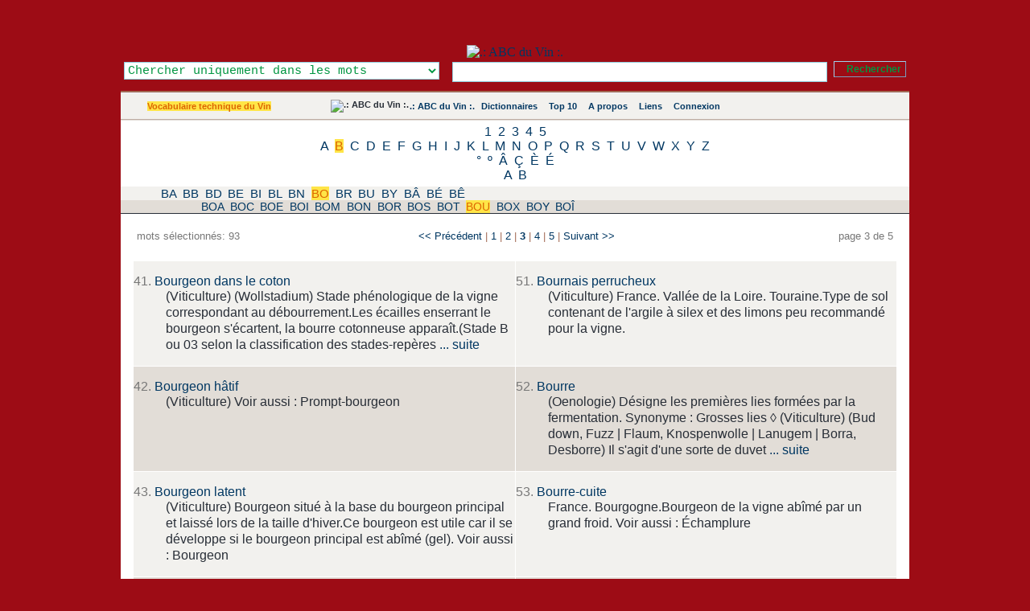

--- FILE ---
content_type: application/xhtml+xml; charset=UTF-8
request_url: https://www.abcduvin.com/index.php/list/2/3,B,O,U.xhtml
body_size: 23532
content:
<?xml version="1.0" encoding="UTF-8"?> <!DOCTYPE html PUBLIC "-//W3C//DTD XHTML 1.1//EN" "http://www.w3.org/TR/xhtml11/DTD/xhtml11.dtd"> <html dir="ltr" xml:lang="fr" xmlns="http://www.w3.org/1999/xhtml"> <head> <title>Vocabulaire technique du Vin - Mots commençants par ' - .: ABC du Vin :.</title> <meta content="application/xhtml+xml; charset=UTF-8" http-equiv="Content-Type" /> <meta content="Glossword version 1.8.13" name="generator" /> <meta content="index,follow,archive" name="robots" /> <meta content="ABC du Vin se propose de vous faire découvrir le vocabulaire du vin, les cépages utilisés, les accords des mets et des vins." name="description" /> <meta content="ABC du Vin se propose de vous faire découvrir le vocabulaire du vin, les cépages utilisés, les accords des mets et des vins., Oenologie, Mesure, tonnellerie, viticulture, bouteille, ravageur, cabane, degré, acide, feuille, levure, taille, Oeil, abc, Abcduvin, définition, Diccionario, dictionary, dictionnaire, Encyclopedia, Encyclopedie, glossaire, Glossar, lexicon, Lexikon, lexique, liste, Synonym, definition, synonyme, vocabulaire" name="keywords" /> <link href="/favicon.ico" rel="shortcut icon" type="image/x-icon" /> <link href="/favicon.gif" rel="icon" type="image/gif" /> <link href="/gw_css.php?t=gw-framed&amp;dir=ltr" rel="stylesheet" type="text/css" /> <link href="http://www.abcduvin.com/gw_temp/opensearch.xml" rel="search" title=".: ABC du Vin :." type="application/opensearchdescription+xml" /> <script src="/gw_templates/common/scripts.js" type="text/javascript"></script> <script src="/gw_temp/t/gw_framed/scripts.js" type="text/javascript"></script>  <script src="/gw_temp/t/gw_framed/highslide/highslide-with-gallery.js" type="text/javascript"></script> <script charset="utf-8" src="/gw_temp/t/gw_framed/highslide/highslide.config.js" type="text/javascript"></script> <link href="/gw_temp/t/gw_framed/highslide/highslide.css" rel="stylesheet" type="text/css" />   </head> <body> <div class="gw-framed"> <table border="0" cellpadding="0" cellspacing="0" width="100%"> <tbody> <tr style="background:#9D0C15 url('/gw_temp/t/gw_framed/bg_top.png') repeat-x"> <td class="center"> <img alt="" src="/gw_addon/citations/citations_img.php" style="position: absolute; top: 2px; margin-left: 0px; background-clip: border-box;" /> <a href="http://www.abcduvin.com" title=".: ABC du Vin :."><img alt=".: ABC du Vin :." height="150" src="/gw_temp/t/gw_framed/bg_header.jpg" style="margin-top: 56px;" width="950" /> </a>  <form accept-charset="UTF-8" action="/index.php" enctype="application/x-www-form-urlencoded" id="gw" method="get"> <div class="box-search"> <table border="0" cellpadding="0" cellspacing="0" style="float:right" width="100%"> <tbody> <tr> <td style="width: 25em; text-align: left;"><select class="input" id="srch-in-" name="srch[in]" style="color: #009641; background: #FFFFFF;"> <option selected="selected" style="color: #009641;" value="1">Chercher uniquement dans les mots</option> <option style="color: #009641;" value="0">Chercher uniquement dans les définitions</option> <option style="color: #009641;" value="-1">Chercher dans les mots et les définitions</option> </select></td> <td style="text-align: center;"><input class="input" maxlength="128" name="q" onfocus="this.select()" size="128" type="text" value="" /></td> <td style="width:1%; text-align: right;"><input class="submitok" name="post" type="submit" value="Rechercher" /><p></p></td> </tr> </tbody> </table> <input name="srch[adv]" type="hidden" value="all" /> <input name="srch[by]" type="hidden" value="d" /> <input name="a" type="hidden" value="srch" /> <input name="d" type="hidden" value="0" /> <input name="" type="hidden" value="" /> </div> </form>  </td> </tr> </tbody> </table> <div class="hr5"></div> <table border="0" cellpadding="10" cellspacing="0" width="100%"> <tbody> <tr style="background:#F2F1EE url('/gw_temp/t/gw_framed/bg_middle.gif') repeat-x"> <td class="xw center" style="width:200px;"><span class="nobr"><a class="on" href="/index.php/index/2.xhtml">Vocabulaire technique du Vin</a></span></td> <td class="xw center"> <div class="navtop"> <span class="nobr"><img alt=".: ABC du Vin :." src="/gw_temp/t/gw_framed/abc-favicon.gif" style="margin:-2px; vertical-align:top" /></span> <span class="nobr"><a href="/index.php">.: ABC du Vin :.</a></span> <span class="nobr"><img style="vertical-align:top;margin:1px" src="/gw_temp/t/gw_framed/icon_16_catalog.gif" width="13" height="13" alt="" />&#160;<a href="/index.php/viewpage/5.xhtml">Dictionnaires</a></span> &#160; <span class="nobr"><img style="vertical-align:top;margin:1px" src="/gw_temp/t/gw_framed/icon_16_top10.gif" width="13" height="13" alt="" />&#160;<a href="/index.php/viewpage/2.xhtml">Top 10</a></span> &#160; <span class="nobr"><img style="vertical-align:top;margin:1px" src="/gw_temp/t/gw_framed/icon_16_about.gif" width="13" height="13" alt="" />&#160;<a href="/index.php/viewpage/6.xhtml">A propos</a></span> &#160; <span class="nobr"><img style="vertical-align:top;margin:1px" src="/gw_temp/t/gw_framed/icon_16_link.gif" width="13" height="13" alt="" />&#160;<a href="/index.php/viewpage/7.xhtml">Liens</a></span> &#160; <span class="nobr"><img style="vertical-align:top;margin:1px" src="/gw_temp/t/gw_framed/icon_16_login.gif" width="13" height="13" alt="" />&#160;<a href="/index.php/viewpage/4.xhtml">Connexion</a></span></div> </td>  <td class="xu center" style="width:12em;"><span id="place-il"></span></td>  </tr> </tbody> </table> <div class="hr4"></div><div class="az" style="background:#FFFFFF; #BEADA3; "><a href="/index.php/list/2/,1.xhtml">1</a> <a href="/index.php/list/2/,2.xhtml">2</a> <a href="/index.php/list/2/,3.xhtml">3</a> <a href="/index.php/list/2/,4.xhtml">4</a> <a href="/index.php/list/2/,5.xhtml">5</a><br /><a href="/index.php/list/2/,A.xhtml">A</a> <a class="on" href="/index.php/list/2/,B.xhtml">B</a> <a href="/index.php/list/2/,C.xhtml">C</a> <a href="/index.php/list/2/,D.xhtml">D</a> <a href="/index.php/list/2/,E.xhtml">E</a> <a href="/index.php/list/2/,F.xhtml">F</a> <a href="/index.php/list/2/,G.xhtml">G</a> <a href="/index.php/list/2/,H.xhtml">H</a> <a href="/index.php/list/2/,I.xhtml">I</a> <a href="/index.php/list/2/,J.xhtml">J</a> <a href="/index.php/list/2/,K.xhtml">K</a> <a href="/index.php/list/2/,L.xhtml">L</a> <a href="/index.php/list/2/,M.xhtml">M</a> <a href="/index.php/list/2/,N.xhtml">N</a> <a href="/index.php/list/2/,O.xhtml">O</a> <a href="/index.php/list/2/,P.xhtml">P</a> <a href="/index.php/list/2/,Q.xhtml">Q</a> <a href="/index.php/list/2/,R.xhtml">R</a> <a href="/index.php/list/2/,S.xhtml">S</a> <a href="/index.php/list/2/,T.xhtml">T</a> <a href="/index.php/list/2/,U.xhtml">U</a> <a href="/index.php/list/2/,V.xhtml">V</a> <a href="/index.php/list/2/,W.xhtml">W</a> <a href="/index.php/list/2/,X.xhtml">X</a> <a href="/index.php/list/2/,Y.xhtml">Y</a> <a href="/index.php/list/2/,Z.xhtml">Z</a><br /><a href="/index.php/list/2/,%C2%B0.xhtml">°</a> <a href="/index.php/list/2/,%C2%BA.xhtml">º</a> <a href="/index.php/list/2/,%C3%82.xhtml">Â</a> <a href="/index.php/list/2/,%C3%87.xhtml">Ç</a> <a href="/index.php/list/2/,%C3%88.xhtml">È</a> <a href="/index.php/list/2/,%C3%89.xhtml">É</a><br /><a href="/index.php/list/2/,%CE%91.xhtml">Α</a> <a href="/index.php/list/2/,%CE%92.xhtml">Β</a><br /></div><div class="aazz" style="background:#F2F1EE; #BEADA3; "><a href="/index.php/list/2/,B,A,.xhtml">BA</a> <a href="/index.php/list/2/,B,B,.xhtml">BB</a> <a href="/index.php/list/2/,B,D,.xhtml">BD</a> <a href="/index.php/list/2/,B,E,.xhtml">BE</a> <a href="/index.php/list/2/,B,I,.xhtml">BI</a> <a href="/index.php/list/2/,B,L,.xhtml">BL</a> <a href="/index.php/list/2/,B,N,.xhtml">BN</a> <a class="on" href="/index.php/list/2/,B,O,.xhtml">BO</a> <a href="/index.php/list/2/,B,R,.xhtml">BR</a> <a href="/index.php/list/2/,B,U,.xhtml">BU</a> <a href="/index.php/list/2/,B,Y,.xhtml">BY</a> <a href="/index.php/list/2/,B,%C3%82,.xhtml">BÂ</a> <a href="/index.php/list/2/,B,%C3%89,.xhtml">BÉ</a> <a href="/index.php/list/2/,B,%C3%8A,.xhtml">BÊ</a><br /></div><div class="aaazzz" style="background:#E2DDD7; #BEADA3; "><a href="/index.php/list/2/,B,O,A.xhtml">BOA</a> <a href="/index.php/list/2/,B,O,C.xhtml">BOC</a> <a href="/index.php/list/2/,B,O,E.xhtml">BOE</a> <a href="/index.php/list/2/,B,O,I.xhtml">BOI</a> <a href="/index.php/list/2/,B,O,M.xhtml">BOM</a> <a href="/index.php/list/2/,B,O,N.xhtml">BON</a> <a href="/index.php/list/2/,B,O,R.xhtml">BOR</a> <a href="/index.php/list/2/,B,O,S.xhtml">BOS</a> <a href="/index.php/list/2/,B,O,T.xhtml">BOT</a> <a class="on" href="/index.php/list/2/,B,O,U.xhtml">BOU</a> <a href="/index.php/list/2/,B,O,X.xhtml">BOX</a> <a href="/index.php/list/2/,B,O,Y.xhtml">BOY</a> <a href="/index.php/list/2/,B,O,%C3%8E.xhtml">BOÎ</a><br /></div><table border="0" cellpadding="15" cellspacing="0" style="background:#FFFFFF;" width="100%"> <tbody> <tr> <td> <table border="0" cellpadding="0" cellspacing="5" width="100%"> <tbody> <tr class="gray"> <td class="xt" style="width:20%;text-align:left">mots sélectionnés: 93</td> <td class="xt center"> <div class="navpages">&#160;<a href="/index.php/list/2/2,B,O,U.xhtml">&lt;&lt;&#160;Précédent</a>&#32;|&#32;<a href="/index.php/list/2/1,B,O,U.xhtml">1</a>&#32;|&#32;<a href="/index.php/list/2/2,B,O,U.xhtml">2</a>&#32;|&#32;<a href="/index.php/list/2/3,B,O,U.xhtml"><strong class="on">3</strong></a>&#32;|&#32;<a href="/index.php/list/2/4,B,O,U.xhtml">4</a>&#32;|&#32;<a href="/index.php/list/2/5,B,O,U.xhtml">5</a>&#32;|&#32;<a href="/index.php/list/2/4,B,O,U.xhtml">Suivant&#160;&gt;&gt;</a></div> </td> <td class="xt" style="width:20%;text-align:right">page 3 de 5</td> </tr> </tbody> </table> <br />   <table border="0" cellpadding="0" cellspacing="1" class="tbl-browse" width="100%"> <tbody> <tr class="odd"> <td style="width:50%"> <dl class="termlist"> <dt class="termpreview"><span class="gray">41.</span> <a href="/index.php/term/,6c53aa9f5fa7ae706e53ada4a2a2.xhtml">Bourgeon dans le coton</a></dt> <dd class="defnpreview"> (Viticulture) (Wollstadium) Stade phénologique de la vigne correspondant au débourrement.Les écailles enserrant le bourgeon s&#039;écartent, la bourre cotonneuse apparaît.(Stade B ou 03 selon la classification des stades-repères <a class="more" href="/index.php/term/,6c53aa9f5fa7ae706e53ada4a2a2.xhtml"><span title="Voir la définition complète">... suite</span></a></dd> </dl> </td> <td style="width:50%"> <dl class="termlist"> <dt class="termpreview"><span class="gray">51.</span> <a href="/index.php/term/,6c53aa9f5fa7ae706e53aaadaba2.xhtml">Bournais perrucheux</a></dt> <dd class="defnpreview"> (Viticulture) France. Vallée de la Loire. Touraine.Type de sol contenant de l&#039;argile à silex et des limons peu recommandé pour la vigne. </dd> </dl> </td> </tr> <tr class="even"> <td style="width:50%"> <dl class="termlist"> <dt class="termpreview"><span class="gray">42.</span> <a href="/index.php/term/,6c53ad9f5fa7ae706e53adaaa3afa8.xhtml">Bourgeon hâtif</a></dt> <dd class="defnpreview"> (Viticulture) Voir aussi : Prompt-bourgeon </dd> </dl> </td> <td style="width:50%"> <dl class="termlist"> <dt class="termpreview"><span class="gray">52.</span> <a href="/index.php/term/,6c53aa9f5fa7ae706e53aaadaaab.xhtml">Bourre</a></dt> <dd class="defnpreview"> (Oenologie) Désigne les premières lies formées par la fermentation. Synonyme : Grosses lies &#9674; (Viticulture) (Bud down, Fuzz | Flaum, Knospenwolle | Lanugem | Borra, Desborre) Il s&#039;agit d&#039;une sorte de duvet <a class="more" href="/index.php/term/,6c53aa9f5fa7ae706e53aaadaaab.xhtml"><span title="Voir la définition complète">... suite</span></a></dd> </dl> </td> </tr> <tr class="odd"> <td style="width:50%"> <dl class="termlist"> <dt class="termpreview"><span class="gray">43.</span> <a href="/index.php/term/,6c53ad9f5fa7ae706e53ada4a2a3.xhtml">Bourgeon latent</a></dt> <dd class="defnpreview"> (Viticulture) Bourgeon situé à la base du bourgeon principal et laissé lors de la taille d&#039;hiver.Ce bourgeon est utile car il se développe si le bourgeon principal est abîmé (gel). Voir aussi : Bourgeon </dd> </dl> </td> <td style="width:50%"> <dl class="termlist"> <dt class="termpreview"><span class="gray">53.</span> <a href="/index.php/term/,6c53ad9f5fa7ae706e53adb0adacae.xhtml">Bourre-cuite</a></dt> <dd class="defnpreview"> France. Bourgogne.Bourgeon de la vigne abîmé par un grand froid. Voir aussi : Échamplure </dd> </dl> </td> </tr> <tr class="even"> <td style="width:50%"> <dl class="termlist"> <dt class="termpreview"><span class="gray">44.</span> <a href="/index.php/term/,6c53aa9f5fa7ae706e53adb0adabb1.xhtml">Bourgeon primaire</a></dt> <dd class="defnpreview"> (Viticulture) Bourgeon principal qui au printemps débourrera en premier au printemps. Voir aussi : Bourgeon </dd> </dl> </td> <td style="width:50%"> <dl class="termlist"> <dt class="termpreview"><span class="gray">54.</span> <a href="/index.php/term/,6c53ad9f5fa7ae706e53aaadaaad.xhtml">Bourrelet</a></dt> <dd class="defnpreview"> (Viticulture) (Kallus, Wundgewebe) Excroissance provoquée par la taille ou la greffe se formant autour de la blessure ou de la soudure. &#32;&#9674;&#32;Extrémité du pédicelle sur lequel s&#039;insère le grain.</dd> </dl> </td> </tr> <tr class="odd"> <td style="width:50%"> <dl class="termlist"> <dt class="termpreview"><span class="gray">45.</span> <a href="/index.php/term/,6c53ad9f5fa7ae706e53adb0adabaa.xhtml">Bourgeon secondaire</a></dt> <dd class="defnpreview"> (Viticulture) Bourgeon de vigne situé autour du bourgeon primaire, tout comme le bourgeon tertiaire, qui peut laisser espérer la production d’une grappe de raisin en cas de gelées printanières. Voir aussi : Bourgeon </dd> </dl> </td> <td style="width:50%"> <dl class="termlist"> <dt class="termpreview"><span class="gray">55.</span> <a href="/index.php/term/,6c53ad9f5fa7ae706e53adaba3afaa.xhtml">Bouse de corne</a></dt> <dd class="defnpreview"> (Viticulture) Utilisée en biodynamie, la bouse de corne se compose de bouse de vache laissée fermentée dans des cornes de vache vidées de leur cartilage dans le sol durant la période hivernale. Synonyme : Préparat 500 </dd> </dl> </td> </tr> <tr class="even"> <td style="width:50%"> <dl class="termlist"> <dt class="termpreview"><span class="gray">46.</span> <a href="/index.php/term/,6c53ad9f5fa7ae706e53adb0adacb0.xhtml">Bourgeon tertiaire</a></dt> <dd class="defnpreview"> (Viticulture) Bourgeon de vigne situé autour du bourgeon primaire, tout comme le bourgeon secondaire, qui peut laisser espérer la production d’une grappe de raisin en cas de gelées printanières. Voir aussi : Bourgeon </dd> </dl> </td> <td style="width:50%"> <dl class="termlist"> <dt class="termpreview"><span class="gray">56.</span> <a href="/index.php/term/,6c53ad9f5fa7ae706e53aaadaaae.xhtml">Bousinage</a></dt> <dd class="defnpreview"> (Tonnellerie) (Röstung, Toastung | Tostado final) Chauffe de finition d'un fût permettant de renforcer sa solidité, de diminuer la quantité de tanins du fût et de jouer sur les arômes qu'apportera le fût au vin. Voir aussi : <a class="more" href="/index.php/term/,6c53ad9f5fa7ae706e53aaadaaae.xhtml"><span title="Voir la définition complète">... suite</span></a></dd> </dl> </td> </tr> <tr class="odd"> <td style="width:50%"> <dl class="termlist"> <dt class="termpreview"><span class="gray">47.</span> <a href="/index.php/term/,6c53aa9f5fa7ae706e53aaadabaa.xhtml">Bourgeonnement</a></dt> <dd class="defnpreview"> (Viticulture) (Bud burst, Budding-out&#32;|&#32;Ausschlagen der knospen, Austrieb&#32;|&#32;Abrolhamento&#32;|&#32;Brotadura) &#032; Voir aussi : Débourrement </dd> </dl> </td> <td style="width:50%"> <dl class="termlist"> <dt class="termpreview"><span class="gray">57.</span> <a href="/index.php/term/,6c53aa9f5fa7ae706e53aaadaab0.xhtml">Bout</a></dt> <dd class="defnpreview"> (Tonnellerie) Les 2 cercles disposés à l'extrémité d’un fût. </dd> </dl> </td> </tr> <tr class="even"> <td style="width:50%"> <dl class="termlist"> <dt class="termpreview"><span class="gray">48.</span> <a href="/index.php/term/,6c53aa9f5fa7ae706e53aaadabad.xhtml">Bourguignonne</a></dt> <dd class="defnpreview"> (Mesure) (Burgundy bottle&#32;|&#32;Borghonesa&#32;|&#32;Borgoñóna) Bouteille cylindrique de 75 centilitres à l&#039;épaulement fuyant. Voir aussi : Contenance des bouteilles de vin de Bourgogne </dd> </dl> </td> <td style="width:50%"> <dl class="termlist"> <dt class="termpreview"><span class="gray">58.</span> <a href="/index.php/term/,6c53ad9f5fa7ae706e53aaadaaa3.xhtml">Bout-faux</a></dt> <dd class="defnpreview"> (Tonnellerie) Fond du tonneau opposé au bout-moule. Voir aussi : Bout-moule </dd> </dl> </td> </tr> <tr class="odd"> <td style="width:50%"> <dl class="termlist"> <dt class="termpreview"><span class="gray">49.</span> <a href="/index.php/term/,6c53aa9f5fa7ae706e53aaadabae.xhtml">Bourillon</a></dt> <dd class="defnpreview"> (Viticulture) (Basalauge) Bourgeon situé à la base d&#039;un sarment susceptible de se développer si les autres bourgeons sont détruits. Voir aussi : Bourgeon latent </dd> </dl> </td> <td style="width:50%"> <dl class="termlist"> <dt class="termpreview"><span class="gray">59.</span> <a href="/index.php/term/,6c53ad9f5fa7ae706e53aaadadab.xhtml">Bout-moule</a></dt> <dd class="defnpreview"> (Tonnellerie) Fond du tonneau destiné à recevoir le robinet. Voir aussi : Bout-faux </dd> </dl> </td> </tr> <tr class="even"> <td style="width:50%"> <dl class="termlist"> <dt class="termpreview"><span class="gray">50.</span> <a href="/index.php/term/,6c53ad9f5fa7ae706e53aaadabb0.xhtml">Bournais</a></dt> <dd class="defnpreview"> (Viticulture) France. Vallée de la Loire. Touraine.Type de sol contenant de l&#039;argile à silex et des limons peu recommandé pour la vigne. </dd> </dl> </td> <td style="width:50%"> <dl class="termlist"> <dt class="termpreview"><span class="gray">60.</span> <a href="/index.php/term/,6c53aa9f5fa7ae706e53adb1aeaeac.xhtml">Boute</a></dt> <dd class="defnpreview"> (Mesure) France. Provence.Tonneau de contenance variable, généralement autour de 6 hectolitres. Voir aussi : Boutte de Provence </dd> </dl> </td> </tr> </tbody> </table> <br /> </td> </tr> </tbody> </table> <div class="hr4"></div> <table border="0" cellpadding="4" cellspacing="0" width="100%"> <tbody> <tr class="xq center" style="background:#F2F1EE"> <td> <div class="navpages"><a href="/index.php/list/2/2,B,O,U.xhtml">&lt;&lt;&#160;Précédent</a>&#32;|&#32;<a href="/index.php/list/2/1,B,O,U.xhtml">1</a>&#32;|&#32;<a href="/index.php/list/2/2,B,O,U.xhtml">2</a>&#32;|&#32;<a href="/index.php/list/2/3,B,O,U.xhtml"><strong class="on">3</strong></a>&#32;|&#32;<a href="/index.php/list/2/4,B,O,U.xhtml">4</a>&#32;|&#32;<a href="/index.php/list/2/5,B,O,U.xhtml">5</a>&#32;|&#32;<a href="/index.php/list/2/4,B,O,U.xhtml">Suivant&#160;&gt;&gt;</a>&#160;</div> </td> </tr> </tbody> </table> <div class="hr4"></div> <table border="0" cellpadding="10" cellspacing="0" width="100%"> <tbody> <tr class="xq gray" style="vertical-align:middle; background:#BEADA3 url('/gw_temp/t/gw_framed/bg_middle.gif');"> <td style="width:20%; text-align:left;"> <a href="http://www.abcduvin.com/index.php"><strong>&#060;&#160;Page d'accueil</strong></a> </td> <td style="text-align:center;">&#32;<a href="/index.php/viewpage/5.xhtml">Dictionnaires</a>&#32;|&#32;<a href="/index.php/viewpage/2.xhtml">Top 10</a>&#32;|&#32;<a href="/index.php/viewpage/6.xhtml">A propos</a>&#32;|&#32;<a href="/index.php/viewpage/7.xhtml">Liens</a>&#32;|&#32;<a href="/index.php/viewpage/4.xhtml">Connexion</a></td> <td style="width:20%; text-align:right;"> <a href="#" onclick="scroll(0,0);return false"><strong>^&#160;Haut de la page</strong></a> </td> </tr> </tbody> </table> <div class="hr5"></div> <table border="0" cellpadding="10" cellspacing="0" style="background:#FFFFFF;" width="100%"> <tbody> <tr class="gray xq" style="vertical-align:middle;"> <td style="width:35%; text-align:left;">&#169; 2008 <a title="mailto:gw_admin@abcduvin.com" href="mailto:vzjuumv@ywdytn.com" onmouseover="this.href='ma'+'il'+'to'+':g'+'w_'+'ad'+'mi'+'n@'+'ab'+'cd'+'uv'+'in'+'.c'+'om'+' '">Sylvain Torchet</a></td> <td style="text-align:center;">  <a href="#" onclick="nw('http://validator.w3.org/check?uri=http://www.abcduvin.com%2Findex.php%2Flist%2F2%2F3%2CB%2CO%2CU.xhtml;ss=1');return false">XHTML</a> | <a href="#" onclick="nw('http://jigsaw.w3.org/css-validator/validator?uri=http%3A%2F%2Fwww.abcduvin.com%2Findex.php&amp;warning=2&amp;profile=css2&amp;usermedium=all');return false">CSS</a> </td>  <td style="width:35%; text-align:right;">Powered&#160;by <a href="http://glossword.biz/" onclick="window.open(this);return false" title="Freeware dictionary/glossary PHP-script">Glossword</a>&#160;1.8.13</td> </tr> </tbody> </table> </div>  <script type="text/javascript">/*<![CDATA[*/ gwJS.Put('str_select_il', '<div class="box-themes"><form action="/index.php/list/2/3,B,O,U.xhtml" method="post"><table cellpadding="0" cellspacing="0" width="100%"><tbody><tr><td style="width:99%"><select name="il" class="xt" style="width:100%" dir="ltr"><option value="en-utf8">English US</option><option value="fr-utf8" selected="selected">French - Français</option><option value="de-utf8">German - Deutsch</option><option value="pt-utf8">Portuguese - Português</option><option value="ru-utf8">Russian - Русский</option><option value="es-utf8">Spanish - Español</option></select></td><td style="width:1%"><input id="ok-il" style="width:3em" name="is[save_il]" type="submit" class="submitok" value="OK" /></td></tr></tbody></table></form></div>'); gwJS.Put('str_select_visualtheme', '<div class="box-themes"><form action="/index.php/list/2/3,B,O,U.xhtml" method="post"><table cellpadding="0" cellspacing="0" width="100%"><tbody><tr><td style="width:99%"><select name="visualtheme" class="xt" style="width:100%" dir="ltr"><option value="gw_fluid">.: Fluid :.</option><option value="gw_framed" selected="selected">.: Framed :.</option></select></td><td style="width:1%"><input id="ok-visualtheme" style="width:3em" type="submit" name="is[save_visualtheme]" class="submitok" value="OK" /></td></tr></tbody></table></form></div>'); /*]]>*/</script>  <script type="text/javascript">/*<![CDATA[*/ var gw_site_name = ".: ABC du Vin :."; var gw_site_desc = "ABC du Vin se propose de vous faire découvrir le vocabulaire du vin, les cépages utilisés, les accords des mets et des vins."; var gw_server_url = "http://www.abcduvin.com"; var gw_path_temp = "gw_temp"; gwVT.init(); /*]]>*/</script>  <script type="text/javascript"> /*<![CDATA[*/ var _paq = _paq || []; str = '<a href="/index.php/index/2.xhtml">Vocabulaire technique du Vin</a>'; reg = new RegExp("\x3e([^\x3c]+)\x3c"); if (reg.exec(str) !== null) {var cat = reg.exec(str)[1];} else {var cat = false;}; _paq.push(["trackSiteSearch", "", "false", ]); _paq.push(["trackPageView"]); _paq.push(["enableLinkTracking"]); (function() { var u=(("https:" == document.location.protocol) ? "https" : "http") + "://www.abcduvin.com/piwik/"; _paq.push(["setTrackerUrl", u+"piwik.php"]); _paq.push(["setSiteId", "1"]); var d=document, g=d.createElement("script"), s=d.getElementsByTagName("script")[0]; g.type="text/javascript"; g.defer=true; g.async=true; g.src=u+"piwik.js"; s.parentNode.insertBefore(g,s); })(); /*]]>*/ </script> <noscript>  <p><img alt="" src="https://www.abcduvin.com/piwik/piwik.php?idsite=1&amp;rec=1" style="border:0" /></p>  </noscript>  </body></html>